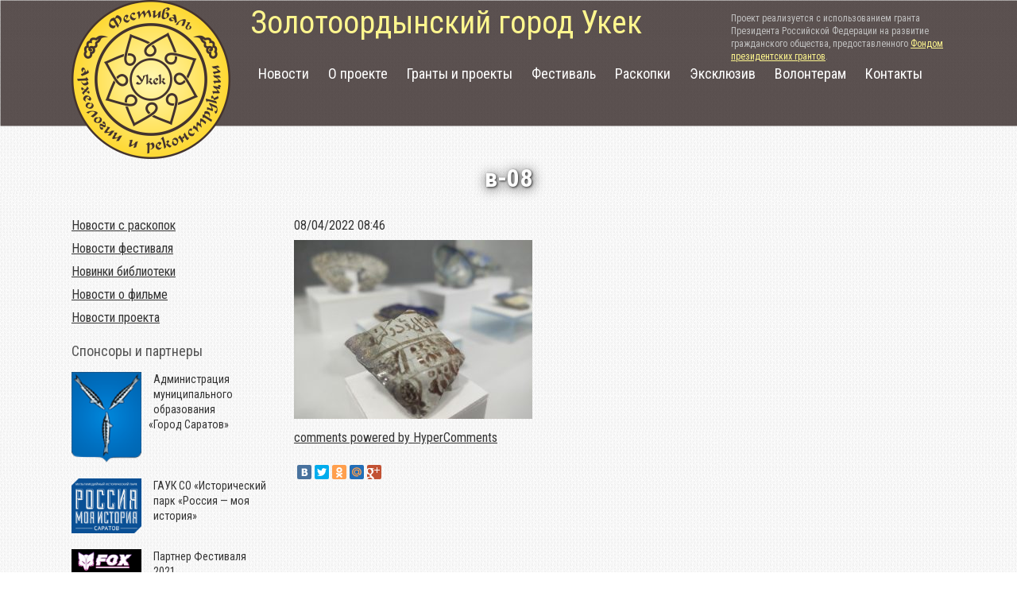

--- FILE ---
content_type: text/html; charset=UTF-8
request_url: https://ukekfest.ru/novosti-proekta/kak-sozdaetsya-samaya-masshtabnaya-vystavka-pro-ukek/attachment/v-08/
body_size: 8063
content:
<!DOCTYPE html>
<html lang="ru">
<head>
    <!-- fv -->
	<meta http-equiv="Content-Type" content="text/html; charset=utf-8" />
	<meta http-equiv="X-UA-Compatible" content="IE=edge">
	<meta name="viewport" content="width=device-width, initial-scale=1, maximum-scale=1">
	<title>в-08 | Золотоордынский город Укек</title>
	<meta name="referrer" content="origin">
	
<!-- This site is optimized with the Yoast SEO plugin v11.3 - https://yoast.com/wordpress/plugins/seo/ -->
<link rel="canonical" href="https://ukekfest.ru/novosti-proekta/kak-sozdaetsya-samaya-masshtabnaya-vystavka-pro-ukek/attachment/v-08/" />
<meta property="og:locale" content="ru_RU" />
<meta property="og:type" content="article" />
<meta property="og:title" content="в-08 | Золотоордынский город Укек" />
<meta property="og:description" content="comments powered by HyperComments" />
<meta property="og:url" content="https://ukekfest.ru/novosti-proekta/kak-sozdaetsya-samaya-masshtabnaya-vystavka-pro-ukek/attachment/v-08/" />
<meta property="og:site_name" content="Золотоордынский город Укек" />
<meta property="article:publisher" content="https://www.facebook.com/groups/proekt.ukek/" />
<meta property="og:image" content="https://ukekfest.ru/wp-content/uploads/2022/04/v-08.jpg" />
<meta property="og:image:secure_url" content="https://ukekfest.ru/wp-content/uploads/2022/04/v-08.jpg" />
<meta property="og:image:width" content="1600" />
<meta property="og:image:height" content="1201" />
<meta name="twitter:card" content="summary" />
<meta name="twitter:description" content="comments powered by HyperComments" />
<meta name="twitter:title" content="в-08 | Золотоордынский город Укек" />
<meta name="twitter:site" content="@ukekfest" />
<meta name="twitter:image" content="https://ukekfest.ru/wp-content/uploads/2022/04/v-08.jpg" />
<meta name="twitter:creator" content="@ukekfest" />
<script type='application/ld+json' class='yoast-schema-graph yoast-schema-graph--main'>{"@context":"https://schema.org","@graph":[{"@type":"Organization","@id":"https://ukekfest.ru/#organization","name":"","url":"https://ukekfest.ru/","sameAs":["https://www.facebook.com/groups/proekt.ukek/","https://twitter.com/ukekfest"]},{"@type":"WebSite","@id":"https://ukekfest.ru/#website","url":"https://ukekfest.ru/","name":"\u0417\u043e\u043b\u043e\u0442\u043e\u043e\u0440\u0434\u044b\u043d\u0441\u043a\u0438\u0439 \u0433\u043e\u0440\u043e\u0434 \u0423\u043a\u0435\u043a","publisher":{"@id":"https://ukekfest.ru/#organization"},"potentialAction":{"@type":"SearchAction","target":"https://ukekfest.ru/?s={search_term_string}","query-input":"required name=search_term_string"}},{"@type":"WebPage","@id":"https://ukekfest.ru/novosti-proekta/kak-sozdaetsya-samaya-masshtabnaya-vystavka-pro-ukek/attachment/v-08/#webpage","url":"https://ukekfest.ru/novosti-proekta/kak-sozdaetsya-samaya-masshtabnaya-vystavka-pro-ukek/attachment/v-08/","inLanguage":"ru-RU","name":"\u0432-08 | \u0417\u043e\u043b\u043e\u0442\u043e\u043e\u0440\u0434\u044b\u043d\u0441\u043a\u0438\u0439 \u0433\u043e\u0440\u043e\u0434 \u0423\u043a\u0435\u043a","isPartOf":{"@id":"https://ukekfest.ru/#website"},"datePublished":"2022-04-08T05:46:07+00:00","dateModified":"2022-04-08T05:46:07+00:00"}]}</script>
<!-- / Yoast SEO plugin. -->

<link rel='dns-prefetch' href='//s.w.org' />
<link rel="alternate" type="application/rss+xml" title="Золотоордынский город Укек &raquo; Лента комментариев к &laquo;в-08&raquo;" href="https://ukekfest.ru/novosti-proekta/kak-sozdaetsya-samaya-masshtabnaya-vystavka-pro-ukek/attachment/v-08/feed/" />
		<script type="text/javascript">
			window._wpemojiSettings = {"baseUrl":"https:\/\/s.w.org\/images\/core\/emoji\/12.0.0-1\/72x72\/","ext":".png","svgUrl":"https:\/\/s.w.org\/images\/core\/emoji\/12.0.0-1\/svg\/","svgExt":".svg","source":{"concatemoji":"https:\/\/ukekfest.ru\/wp-includes\/js\/wp-emoji-release.min.js?ver=8b05596feef0b4a845be8e442ad3756e"}};
			!function(e,a,t){var n,r,o,i=a.createElement("canvas"),p=i.getContext&&i.getContext("2d");function s(e,t){var a=String.fromCharCode;p.clearRect(0,0,i.width,i.height),p.fillText(a.apply(this,e),0,0);e=i.toDataURL();return p.clearRect(0,0,i.width,i.height),p.fillText(a.apply(this,t),0,0),e===i.toDataURL()}function c(e){var t=a.createElement("script");t.src=e,t.defer=t.type="text/javascript",a.getElementsByTagName("head")[0].appendChild(t)}for(o=Array("flag","emoji"),t.supports={everything:!0,everythingExceptFlag:!0},r=0;r<o.length;r++)t.supports[o[r]]=function(e){if(!p||!p.fillText)return!1;switch(p.textBaseline="top",p.font="600 32px Arial",e){case"flag":return s([55356,56826,55356,56819],[55356,56826,8203,55356,56819])?!1:!s([55356,57332,56128,56423,56128,56418,56128,56421,56128,56430,56128,56423,56128,56447],[55356,57332,8203,56128,56423,8203,56128,56418,8203,56128,56421,8203,56128,56430,8203,56128,56423,8203,56128,56447]);case"emoji":return!s([55357,56424,55356,57342,8205,55358,56605,8205,55357,56424,55356,57340],[55357,56424,55356,57342,8203,55358,56605,8203,55357,56424,55356,57340])}return!1}(o[r]),t.supports.everything=t.supports.everything&&t.supports[o[r]],"flag"!==o[r]&&(t.supports.everythingExceptFlag=t.supports.everythingExceptFlag&&t.supports[o[r]]);t.supports.everythingExceptFlag=t.supports.everythingExceptFlag&&!t.supports.flag,t.DOMReady=!1,t.readyCallback=function(){t.DOMReady=!0},t.supports.everything||(n=function(){t.readyCallback()},a.addEventListener?(a.addEventListener("DOMContentLoaded",n,!1),e.addEventListener("load",n,!1)):(e.attachEvent("onload",n),a.attachEvent("onreadystatechange",function(){"complete"===a.readyState&&t.readyCallback()})),(n=t.source||{}).concatemoji?c(n.concatemoji):n.wpemoji&&n.twemoji&&(c(n.twemoji),c(n.wpemoji)))}(window,document,window._wpemojiSettings);
		</script>
		<style type="text/css">
img.wp-smiley,
img.emoji {
	display: inline !important;
	border: none !important;
	box-shadow: none !important;
	height: 1em !important;
	width: 1em !important;
	margin: 0 .07em !important;
	vertical-align: -0.1em !important;
	background: none !important;
	padding: 0 !important;
}
</style>
	<link rel='stylesheet' id='wp-block-library-css'  href='https://ukekfest.ru/wp-includes/css/dist/block-library/style.min.css?ver=8b05596feef0b4a845be8e442ad3756e' type='text/css' media='all' />
<link rel='stylesheet' id='contact-form-7-css'  href='https://ukekfest.ru/wp-content/plugins/contact-form-7/includes/css/styles.css?ver=5.1.3' type='text/css' media='all' />
<link rel='stylesheet' id='wsl-widget-css'  href='https://ukekfest.ru/wp-content/plugins/wordpress-social-login/assets/css/style.css?ver=8b05596feef0b4a845be8e442ad3756e' type='text/css' media='all' />
<link rel='stylesheet' id='wp-pagenavi-css'  href='https://ukekfest.ru/wp-content/plugins/wp-pagenavi/pagenavi-css.css?ver=2.70' type='text/css' media='all' />
<link rel='stylesheet' id='__EPYT__style-css'  href='https://ukekfest.ru/wp-content/plugins/youtube-embed-plus/styles/ytprefs.min.css?ver=13.1' type='text/css' media='all' />
<style id='__EPYT__style-inline-css' type='text/css'>

                .epyt-gallery-thumb {
                        width: 33.333%;
                }
                
</style>
<link rel='stylesheet' id='wpsimplegallery-style-css'  href='https://ukekfest.ru/wp-content/plugins/wp-simple-galleries/wp-simple-gallery.css?ver=8b05596feef0b4a845be8e442ad3756e' type='text/css' media='all' />
<script type='text/javascript' src='https://ukekfest.ru/wp-includes/js/jquery/jquery.js?ver=1.12.4-wp'></script>
<script type='text/javascript' src='https://ukekfest.ru/wp-includes/js/jquery/jquery-migrate.min.js?ver=1.4.1'></script>
<script type='text/javascript' src='https://ukekfest.ru/wp-content/plugins/wordpress-social-login/assets/js/widget.js?ver=8b05596feef0b4a845be8e442ad3756e'></script>
<script type='text/javascript'>
/* <![CDATA[ */
var _EPYT_ = {"ajaxurl":"https:\/\/ukekfest.ru\/wp-admin\/admin-ajax.php","security":"b054ba801e","gallery_scrolloffset":"20","eppathtoscripts":"https:\/\/ukekfest.ru\/wp-content\/plugins\/youtube-embed-plus\/scripts\/","eppath":"https:\/\/ukekfest.ru\/wp-content\/plugins\/youtube-embed-plus\/","epresponsiveselector":"[\"iframe.__youtube_prefs_widget__\"]","epdovol":"1","version":"13.1","evselector":"iframe.__youtube_prefs__[src], iframe[src*=\"youtube.com\/embed\/\"], iframe[src*=\"youtube-nocookie.com\/embed\/\"]","ajax_compat":"","ytapi_load":"light","stopMobileBuffer":"1","vi_active":"","vi_js_posttypes":[]};
/* ]]> */
</script>
<script type='text/javascript' src='https://ukekfest.ru/wp-content/plugins/youtube-embed-plus/scripts/ytprefs.min.js?ver=13.1'></script>
<link rel='https://api.w.org/' href='https://ukekfest.ru/wp-json/' />
<link rel="EditURI" type="application/rsd+xml" title="RSD" href="https://ukekfest.ru/xmlrpc.php?rsd" />
<link rel="wlwmanifest" type="application/wlwmanifest+xml" href="https://ukekfest.ru/wp-includes/wlwmanifest.xml" /> 

<link rel='shortlink' href='https://ukekfest.ru/?p=251245' />
<link rel="alternate" type="application/json+oembed" href="https://ukekfest.ru/wp-json/oembed/1.0/embed?url=https%3A%2F%2Fukekfest.ru%2Fnovosti-proekta%2Fkak-sozdaetsya-samaya-masshtabnaya-vystavka-pro-ukek%2Fattachment%2Fv-08%2F" />
<link rel="alternate" type="text/xml+oembed" href="https://ukekfest.ru/wp-json/oembed/1.0/embed?url=https%3A%2F%2Fukekfest.ru%2Fnovosti-proekta%2Fkak-sozdaetsya-samaya-masshtabnaya-vystavka-pro-ukek%2Fattachment%2Fv-08%2F&#038;format=xml" />
<script type="text/javascript">
(function(url){
	if(/(?:Chrome\/26\.0\.1410\.63 Safari\/537\.31|WordfenceTestMonBot)/.test(navigator.userAgent)){ return; }
	var addEvent = function(evt, handler) {
		if (window.addEventListener) {
			document.addEventListener(evt, handler, false);
		} else if (window.attachEvent) {
			document.attachEvent('on' + evt, handler);
		}
	};
	var removeEvent = function(evt, handler) {
		if (window.removeEventListener) {
			document.removeEventListener(evt, handler, false);
		} else if (window.detachEvent) {
			document.detachEvent('on' + evt, handler);
		}
	};
	var evts = 'contextmenu dblclick drag dragend dragenter dragleave dragover dragstart drop keydown keypress keyup mousedown mousemove mouseout mouseover mouseup mousewheel scroll'.split(' ');
	var logHuman = function() {
		if (window.wfLogHumanRan) { return; }
		window.wfLogHumanRan = true;
		var wfscr = document.createElement('script');
		wfscr.type = 'text/javascript';
		wfscr.async = true;
		wfscr.src = url + '&r=' + Math.random();
		(document.getElementsByTagName('head')[0]||document.getElementsByTagName('body')[0]).appendChild(wfscr);
		for (var i = 0; i < evts.length; i++) {
			removeEvent(evts[i], logHuman);
		}
	};
	for (var i = 0; i < evts.length; i++) {
		addEvent(evts[i], logHuman);
	}
})('//ukekfest.ru/?wordfence_lh=1&hid=D796A90A2A6F4583FB4278068FEBD898');
</script>	<link rel="icon" type="image/png" href="/favicon.ico" />
	<link rel="shortcut icon" href="/favicon.ico">
	<link href='//fonts.googleapis.com/css?family=Roboto+Condensed:400,700&amp;subset=latin,cyrillic' rel='stylesheet' type='text/css'>
	<link rel="stylesheet" type="text/css" href="https://ukekfest.ru/wp-content/themes/ukek/css/normalize.css">
	<link rel="stylesheet" type="text/css" href="https://ukekfest.ru/wp-content/themes/ukek/js/fancybox/jquery.fancybox.css">
	<link rel="stylesheet" type="text/css" href="https://ukekfest.ru/wp-content/themes/ukek/style.css">
	<script type="text/javascript" src="//ajax.googleapis.com/ajax/libs/jquery/1.11.1/jquery.min.js"></script>
	<script type="text/javascript" src="//api-maps.yandex.ru/2.1/?lang=ru-RU"></script>
	<script type="text/javascript" src="https://ukekfest.ru/wp-content/themes/ukek/js/fancybox/jquery.fancybox.pack.js"></script>
	<script type="text/javascript" src="//vk.com/js/api/openapi.js?117"></script>
		<script type="text/javascript" src="https://ukekfest.ru/wp-content/themes/ukek/js/js.js?t=1"></script>
	</head>
<body class="attachment attachment-template-default single single-attachment postid-251245 attachmentid-251245 attachment-jpeg">
<div id="overwrap">
	<div id="wrap">
		<div id="header">
			<div class="left">
				<a href="/" id="logo"></a>
				<h1>Золотоордынский город Укек</h1>
				
			</div>
			<div class="right">
			
				<p>Проект реализуется с использованием гранта Президента Российской Федерации на развитие гражданского общества, предоставленного <a href="https://xn--80afcdbalict6afooklqi5o.xn--p1ai/" target="_blank">Фондом президентских грантов</a>.</p>
			</div>
			<div class="clear"></div>
			<a id="gomobile"></a>
			<ul id="menu-glavnoe-menyu" class="menu"><li id="menu-item-986" class="menu-item menu-item-type-post_type menu-item-object-page menu-item-home menu-item-986"><a href="https://ukekfest.ru/">Главная</a></li>
<li id="menu-item-23" class="menu-item menu-item-type-post_type menu-item-object-page menu-item-23"><a href="https://ukekfest.ru/news/">Новости</a></li>
<li id="menu-item-24" class="menu-item menu-item-type-post_type menu-item-object-page menu-item-24"><a href="https://ukekfest.ru/about/">О проекте</a></li>
<li id="menu-item-185244" class="menu-item menu-item-type-post_type menu-item-object-page menu-item-185244"><a href="https://ukekfest.ru/granty-i-proekty/">Гранты и проекты</a></li>
<li id="menu-item-41090" class="menu-item menu-item-type-post_type menu-item-object-page menu-item-41090"><a href="https://ukekfest.ru/festival/o-festivale/">Фестиваль</a></li>
<li id="menu-item-25" class="menu-item menu-item-type-post_type menu-item-object-page menu-item-25"><a href="https://ukekfest.ru/archeology/">Раскопки</a></li>
<li id="menu-item-185253" class="menu-item menu-item-type-post_type menu-item-object-page menu-item-185253"><a href="https://ukekfest.ru/eksklyuziv/">Эксклюзив</a></li>
<li id="menu-item-187702" class="menu-item menu-item-type-post_type menu-item-object-page menu-item-187702"><a href="https://ukekfest.ru/volonteram/">Волонтерам</a></li>
<li id="menu-item-28" class="menu-item menu-item-type-post_type menu-item-object-page menu-item-28"><a href="https://ukekfest.ru/contacts/">Контакты</a></li>
</ul>			<div class="clear"></div>
		</div>
	</div><h1 class="h1">в-08</h1>
<div class="innerwrap">
	<div class="content">
		<p>08/04/2022 08:46</p>
		<p class="attachment"><a href='https://ukekfest.ru/wp-content/uploads/2022/04/v-08.jpg'><img width="300" height="225" src="https://ukekfest.ru/wp-content/uploads/2022/04/v-08-300x225.jpg" class="attachment-medium size-medium" alt="" srcset="https://ukekfest.ru/wp-content/uploads/2022/04/v-08-300x225.jpg 300w, https://ukekfest.ru/wp-content/uploads/2022/04/v-08-768x576.jpg 768w, https://ukekfest.ru/wp-content/uploads/2022/04/v-08-1024x769.jpg 1024w, https://ukekfest.ru/wp-content/uploads/2022/04/v-08.jpg 1600w" sizes="(max-width: 300px) 100vw, 300px" /></a></p>
	<div id="hypercomments_widget"></div>
    <script type="text/javascript">                                      
    var _hcwp = _hcwp || [];
    var _hc_real = {widget_id : 63487, widget : "Stream",
     append: '#hypercomments_widget', css: '',
     words_limit: 10, realtime: true, comments_level: 4,
     platform: "wordpress", xid: 'ukekfest.ru/wp-content/uploads/2022/04/v-08.jpg' };
    _hcwp.push(_hc_real);              
    (function() { 
    if("HC_LOAD_INIT" in window)return;
    HC_LOAD_INIT = true;
    var lang = "ru";
    var hcc = document.createElement("script"); hcc.type = "text/javascript"; hcc.async = true;
    hcc.src = ("https:" == document.location.protocol ? "https" : "http")+"://w.hypercomments.com/widget/hc/63487/"+lang+"/widget.js";
    var s = document.getElementsByTagName("script")[0]; s.parentNode.insertBefore(hcc, s.nextSibling); 
    })();
    </script>
        <a href="http://hypercomments.com" class="hc-link" title="comments widget">comments powered by HyperComments</a>
			<div class="clear float"></div>
		<script type="text/javascript" src="//yandex.st/share/cnt.share.js"></script>
		<div class="b-ya-likes yashare-auto-init b-share_theme_counter" data-yasharel10n="ru" data-yasharequickservices="vkontakte,facebook,twitter,odnoklassniki,moimir,gplus,linkedin" data-yasharetheme="counter" data-yasharetype="small"></div>

	</div>
	<div class="sidebar">
		<ul class="catnews">
			<li class="cat-item cat-item-3"><a href="https://ukekfest.ru/category/archeology/">Новости с раскопок</a>
</li>
	<li class="cat-item cat-item-4"><a href="https://ukekfest.ru/category/convention/">Новости фестиваля</a>
</li>
	<li class="cat-item cat-item-5"><a href="https://ukekfest.ru/category/library-news/">Новинки библиотеки</a>
</li>
	<li class="cat-item cat-item-12"><a href="https://ukekfest.ru/category/novosti-o-filme/">Новости о фильме</a>
</li>
	<li class="cat-item cat-item-13"><a href="https://ukekfest.ru/category/novosti-proekta/">Новости проекта</a>
</li>
		</ul>
				<h4>Спонсоры и партнеры</h4>
		<ul class="partners">
			<li><a href="http://saratovmer.ru/" target="_blank"><img src="https://ukekfest.ru/wp-content/themes/ukek/i/partner2.png" alt=""></a>Администрация муниципального образования <span class="hlaquo">&laquo;Город&nbsp;Саратов&raquo;</span></li>
			<li><a href="https://myhistorypark.ru/?city=sar" target="_blank"><img src="/wp-content/uploads/2019/06/logo_saratov97.png" alt=""></a>ГАУК СО &laquo;Исторический парк &laquo;Россия — моя история&raquo;</li>
		<li><a href="https://fox-quests.ru/" target="_blanck"><img src="/wp-content/uploads/2021/09/logosite-fox.png" alt=""></a>Партнер Фестиваля 2021</br> — Квест проект «FoX»</li>
		</ul>
		
		<div id="vk_groups"></div>
		<a href="https://www.youtube.com/channel/UCn8bI8vHtEjDgIubyrMDaUg" target="_blank" rel="nofollow"><img src="https://ukekfest.ru/wp-content/themes/ukek/i/yt_follow.png" alt=""></a>
		<a href="https://www.instagram.com/ukek_uvek/" target="_blank" rel="nofollow"><img src="https://ukekfest.ru/wp-content/themes/ukek/i/in_follow.png" alt=""></a>
		<a href="//www.facebook.com/groups/proekt.ukek/" target="_blank" rel="nofollow"><img src="https://ukekfest.ru/wp-content/themes/ukek/i/fb_follow.png" alt=""></a>
				
				<p class="subs"><a href="#mailsubscr" class="fancybox">Подписаться на новости по e-mail</a></p>
		<p class="subs"><a href="http://feeds.feedburner.com/ukekfest/bZZZ" target="_blank" rel="nofollow">Подписаться на новости по RSS</a></p>	</div>
</div>
		<div id="footerwrap">
			<div id="footer">
				<ul class="partners">
										<li><a href="https://myhistorypark.ru/?city=sar" target="_blank"><img src="/wp-content/uploads/2019/06/logo_saratov97.png" alt=""></a>ГАУК СО &laquo;Исторический парк &laquo;Россия — моя история&raquo;</li>
					<li><a href="http://saratovmer.ru/" target="_blank"><img src="https://ukekfest.ru/wp-content/themes/ukek/i/partner2.png" alt=""></a>Администрация муниципального образования <span class="hlaquo">&laquo;Город&nbsp;Саратов&raquo;</span></li>
					<li class="widep"><a href="http://perspektivafund.ru/" target="_blank"><img src="/i/pgrants_logo_96.png" alt=""></a><!--Проект &laquo;Перспектива»<br>Общественная палата Российской Федерации--></li>
					<li class="widep"><a href="https://ukekfest.ru/granty-i-proekty/" target="_blank"><img src="https://ukekfest.ru/wp-content/uploads/2021/07/logo-lhistory_sm.png" alt=""></a><!--&laquo;Живая история»--></li>
					
				</ul>
			</div>
		</div>
		<div id="postfooter">
			<div class="left">
				&copy; 2026. Золотоордынский город Укек
				<a id="goforcesee" href="?force_see=1">Версия сайта для людей с ограниченными возможностями</a>
				<a  id="goforcesee" href="http://ukekfest.ru/about/politika-bezopasnosti-i-obrabotki-personalnyh-dannyh/">Политика безопасности и обработки персональных данных</a>
			</div>
			<div class="right aurora">
				<a href="http://www.88005557776.ru/" target="_blank"><img src="https://ukekfest.ru/wp-content/themes/ukek/i/aurora.png" alt=""></a>
				<a href="https://www.aurorasite.ru/" target="_blank">Создание сайта</a>, <a href="https://auroraseo.ru/optimization.html" target="_blank">оптимизация сайта</a><br>
				&mdash; <a href="https://www.auroradirect.ru/" class="slaquo" target="_blank">рекламное агентство &laquo;Аврора&raquo;</a>
			</div>
			<div class="right counters">
				<!-- Yandex.Metrika informer -->
				<a href="https://metrika.yandex.ru/stat/?id=31434813&amp;from=informer"
				target="_blank" rel="nofollow"><img src="https://informer.yandex.ru/informer/31434813/3_0_FFFFFFFF_EFEFEFFF_0_pageviews"
				style="width:88px; height:31px; border:0;" alt="Яндекс.Метрика" title="Яндекс.Метрика: данные за сегодня (просмотры, визиты и уникальные посетители)" /></a>
				<!-- /Yandex.Metrika informer -->
				<!-- Rating@Mail.ru counter -->
				<script type="text/javascript">
				var _tmr = _tmr || [];
				_tmr.push({id: "2691584", type: "pageView", start: (new Date()).getTime()});
				(function (d, w, id) {
				  if (d.getElementById(id)) return;
				  var ts = d.createElement("script"); ts.type = "text/javascript"; ts.async = true; ts.id = id;
				  ts.src = (d.location.protocol == "https:" ? "https:" : "http:") + "//top-fwz1.mail.ru/js/code.js";
				  var f = function () {var s = d.getElementsByTagName("script")[0]; s.parentNode.insertBefore(ts, s);};
				  if (w.opera == "[object Opera]") { d.addEventListener("DOMContentLoaded", f, false); } else { f(); }
				})(document, window, "topmailru-code");
				</script><noscript><div style="position:absolute;left:-10000px;">
				<img src="//top-fwz1.mail.ru/counter?id=2691584;js=na" style="border:0;" height="1" width="1" alt="Рейтинг@Mail.ru" />
				</div></noscript>
				<!-- //Rating@Mail.ru counter -->
				<!-- Rating@Mail.ru logo -->
				<a href="http://top.mail.ru/jump?from=2691584" rel="nofollow">
				<img src="//top-fwz1.mail.ru/counter?id=2691584;t=418;l=1" 
				style="border:0;" height="31" width="88" alt="Рейтинг@Mail.ru" /></a>
				<!-- //Rating@Mail.ru logo -->
			</div>
			<div class="clear"></div>
		</div>
</div>
<div class="hidden">
	<div id="mailsubscr">
		<form style="border:1px solid #ccc;padding:3px;text-align:center;" action="https://feedburner.google.com/fb/a/mailverify" method="post" target="popupwindow" onsubmit="window.open('https://feedburner.google.com/fb/a/mailverify?uri=ukekfest/bZZZ', 'popupwindow', 'scrollbars=yes,width=550,height=520');return true"><p>Ваш адрес email:</p><p><input type="text" style="width:140px" name="email"/></p><input type="hidden" value="ukekfest/bZZZ" name="uri"/><input type="hidden" name="loc" value="ru_RU"/><input type="submit" value="Подписаться" /><p>Работает на <a rel="nofollow" href="https://feedburner.google.com" target="_blank">FeedBurner</a></p></form>
	</div>
</div>
<a id="gotop" style="margin-bottom:-200px;"></a>
<script type='text/javascript'>
/* <![CDATA[ */
var wpcf7 = {"apiSettings":{"root":"https:\/\/ukekfest.ru\/wp-json\/contact-form-7\/v1","namespace":"contact-form-7\/v1"},"cached":"1"};
/* ]]> */
</script>
<script type='text/javascript' src='https://ukekfest.ru/wp-content/plugins/contact-form-7/includes/js/scripts.js?ver=5.1.3'></script>
<script type='text/javascript' src='https://ukekfest.ru/wp-content/plugins/youtube-embed-plus/scripts/fitvids.min.js?ver=13.1'></script>
<script type='text/javascript' src='https://ukekfest.ru/wp-includes/js/wp-embed.min.js?ver=8b05596feef0b4a845be8e442ad3756e'></script>
<!-- Yandex.Metrika counter -->
<script type="text/javascript">
jQuery(function($){	
	$('.wpvc_voting_grey_button').addClass('disable-gray');
	$('.wpvc_voting_grey_button').attr('style', 'color:#6d7b8d !important;');
	
	 
}); 
jQuery(document).on('click','.wp-social-login-provider',function(e){
	jQuery('.social-login-at').attr('style', 'display:block;');	
		
	});

		(function (d, w, c) {
			(w[c] = w[c] || []).push(function() {
				try {
					w.yaCounter31434813 = new Ya.Metrika({
						id:31434813,
						clickmap:true,
						trackLinks:true,
						accurateTrackBounce:true,
						webvisor:true
					});
				} catch(e) { }
			});

			var n = d.getElementsByTagName("script")[0],
				s = d.createElement("script"),
				f = function () { n.parentNode.insertBefore(s, n); };
			s.type = "text/javascript";
			s.async = true;
			s.src = "https://mc.yandex.ru/metrika/watch.js";

			if (w.opera == "[object Opera]") {
				d.addEventListener("DOMContentLoaded", f, false);
			} else { f(); }
		})(document, window, "yandex_metrika_callbacks");
</script>
<noscript><div><img src="https://mc.yandex.ru/watch/31434813" style="position:absolute; left:-9999px;" alt="" /></div></noscript>
<!-- /Yandex.Metrika counter -->
</body>
</html>
<!--
Performance optimized by W3 Total Cache. Learn more: https://www.w3-edge.com/products/


Served from: ukekfest.ru @ 2026-01-22 10:30:35 by W3 Total Cache
-->

--- FILE ---
content_type: text/css
request_url: https://ukekfest.ru/wp-content/plugins/wordpress-social-login/assets/css/style.css?ver=8b05596feef0b4a845be8e442ad3756e
body_size: 219
content:
/*! Do not edit this file. Please integrate your custom style either on your theme templates or through Widget > Custom CSS */.wp-social-login-provider-list{padding:10px;margin: 5px auto;text-align: center;}.wp-social-login-provider-list a{text-decoration:none}.wp-social-login-provider-list img{border:0}

--- FILE ---
content_type: text/css
request_url: https://ukekfest.ru/wp-content/themes/ukek/css/normalize.css
body_size: 752
content:
article,aside,details,figcaption,figure,footer,header,hgroup,nav,section{display:block}html{cursor:default;font-size:100%;overflow-y:scroll;-webkit-tap-highlight-color:transparent;-ms-text-size-adjust:100%;-webkit-text-size-adjust:100%}body,button,form,input,select,textarea{font-size:100%;margin:0}a,a:active,a:focus,a:hover{outline:0}abbr[title]{border-bottom:1px dotted}b,strong{font-weight:700}dfn{font-style:italic}mark{background:#FF0;color:#000}code,kbd,pre,samp{font-family:monospace,monospace;font-size:1em}pre{white-space:pre;white-space:pre-wrap;word-wrap:break-word}q{quotes:none}q:after,q:before{content:'';content:none}small,sub,sup{font-size:75%}sub,sup{line-height:0;position:relative;vertical-align:baseline}sup{top:-.5em}sub{bottom:-.25em}nav ul{list-style:none}audio[controls],canvas,video{display:inline-block}audio{display:none}audio[controls]{display:inline-block}img{border:0;-ms-interpolation-mode:bicubic}svg:not(:root){overflow:hidden}button,input,select,textarea{-webkit-appearance:none;border-radius:0;vertical-align:baseline}button,input{line-height:normal}button,input[type=button],input[type=reset],input[type=submit]{overflow:visible}input[type=checkbox],input[type=radio]{box-sizing:border-box}input[type=search]{-moz-box-sizing:content-box;-webkit-box-sizing:content-box;box-sizing:content-box}input[type=search]::-webkit-search-decoration{-webkit-appearance:none}button::-moz-focus-inner,input::-moz-focus-inner{border:0;padding:0}textarea{overflow:auto;vertical-align:top}table{border-collapse:collapse;border-spacing:0}